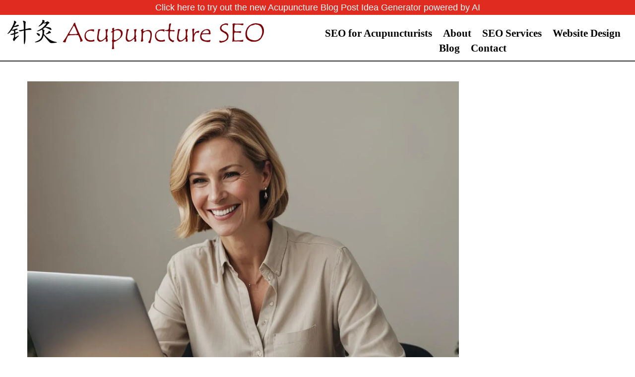

--- FILE ---
content_type: text/html; charset=utf-8
request_url: https://www.google.com/recaptcha/api2/anchor?ar=1&k=6LdIfOEpAAAAAJO6i_B9V4CQHJgBly10WY5st0Db&co=aHR0cHM6Ly93d3cuYWN1cHVuY3R1cmVzZW8uY29tOjQ0Mw..&hl=en&v=PoyoqOPhxBO7pBk68S4YbpHZ&size=invisible&anchor-ms=20000&execute-ms=30000&cb=932eg0ccpgtk
body_size: 48848
content:
<!DOCTYPE HTML><html dir="ltr" lang="en"><head><meta http-equiv="Content-Type" content="text/html; charset=UTF-8">
<meta http-equiv="X-UA-Compatible" content="IE=edge">
<title>reCAPTCHA</title>
<style type="text/css">
/* cyrillic-ext */
@font-face {
  font-family: 'Roboto';
  font-style: normal;
  font-weight: 400;
  font-stretch: 100%;
  src: url(//fonts.gstatic.com/s/roboto/v48/KFO7CnqEu92Fr1ME7kSn66aGLdTylUAMa3GUBHMdazTgWw.woff2) format('woff2');
  unicode-range: U+0460-052F, U+1C80-1C8A, U+20B4, U+2DE0-2DFF, U+A640-A69F, U+FE2E-FE2F;
}
/* cyrillic */
@font-face {
  font-family: 'Roboto';
  font-style: normal;
  font-weight: 400;
  font-stretch: 100%;
  src: url(//fonts.gstatic.com/s/roboto/v48/KFO7CnqEu92Fr1ME7kSn66aGLdTylUAMa3iUBHMdazTgWw.woff2) format('woff2');
  unicode-range: U+0301, U+0400-045F, U+0490-0491, U+04B0-04B1, U+2116;
}
/* greek-ext */
@font-face {
  font-family: 'Roboto';
  font-style: normal;
  font-weight: 400;
  font-stretch: 100%;
  src: url(//fonts.gstatic.com/s/roboto/v48/KFO7CnqEu92Fr1ME7kSn66aGLdTylUAMa3CUBHMdazTgWw.woff2) format('woff2');
  unicode-range: U+1F00-1FFF;
}
/* greek */
@font-face {
  font-family: 'Roboto';
  font-style: normal;
  font-weight: 400;
  font-stretch: 100%;
  src: url(//fonts.gstatic.com/s/roboto/v48/KFO7CnqEu92Fr1ME7kSn66aGLdTylUAMa3-UBHMdazTgWw.woff2) format('woff2');
  unicode-range: U+0370-0377, U+037A-037F, U+0384-038A, U+038C, U+038E-03A1, U+03A3-03FF;
}
/* math */
@font-face {
  font-family: 'Roboto';
  font-style: normal;
  font-weight: 400;
  font-stretch: 100%;
  src: url(//fonts.gstatic.com/s/roboto/v48/KFO7CnqEu92Fr1ME7kSn66aGLdTylUAMawCUBHMdazTgWw.woff2) format('woff2');
  unicode-range: U+0302-0303, U+0305, U+0307-0308, U+0310, U+0312, U+0315, U+031A, U+0326-0327, U+032C, U+032F-0330, U+0332-0333, U+0338, U+033A, U+0346, U+034D, U+0391-03A1, U+03A3-03A9, U+03B1-03C9, U+03D1, U+03D5-03D6, U+03F0-03F1, U+03F4-03F5, U+2016-2017, U+2034-2038, U+203C, U+2040, U+2043, U+2047, U+2050, U+2057, U+205F, U+2070-2071, U+2074-208E, U+2090-209C, U+20D0-20DC, U+20E1, U+20E5-20EF, U+2100-2112, U+2114-2115, U+2117-2121, U+2123-214F, U+2190, U+2192, U+2194-21AE, U+21B0-21E5, U+21F1-21F2, U+21F4-2211, U+2213-2214, U+2216-22FF, U+2308-230B, U+2310, U+2319, U+231C-2321, U+2336-237A, U+237C, U+2395, U+239B-23B7, U+23D0, U+23DC-23E1, U+2474-2475, U+25AF, U+25B3, U+25B7, U+25BD, U+25C1, U+25CA, U+25CC, U+25FB, U+266D-266F, U+27C0-27FF, U+2900-2AFF, U+2B0E-2B11, U+2B30-2B4C, U+2BFE, U+3030, U+FF5B, U+FF5D, U+1D400-1D7FF, U+1EE00-1EEFF;
}
/* symbols */
@font-face {
  font-family: 'Roboto';
  font-style: normal;
  font-weight: 400;
  font-stretch: 100%;
  src: url(//fonts.gstatic.com/s/roboto/v48/KFO7CnqEu92Fr1ME7kSn66aGLdTylUAMaxKUBHMdazTgWw.woff2) format('woff2');
  unicode-range: U+0001-000C, U+000E-001F, U+007F-009F, U+20DD-20E0, U+20E2-20E4, U+2150-218F, U+2190, U+2192, U+2194-2199, U+21AF, U+21E6-21F0, U+21F3, U+2218-2219, U+2299, U+22C4-22C6, U+2300-243F, U+2440-244A, U+2460-24FF, U+25A0-27BF, U+2800-28FF, U+2921-2922, U+2981, U+29BF, U+29EB, U+2B00-2BFF, U+4DC0-4DFF, U+FFF9-FFFB, U+10140-1018E, U+10190-1019C, U+101A0, U+101D0-101FD, U+102E0-102FB, U+10E60-10E7E, U+1D2C0-1D2D3, U+1D2E0-1D37F, U+1F000-1F0FF, U+1F100-1F1AD, U+1F1E6-1F1FF, U+1F30D-1F30F, U+1F315, U+1F31C, U+1F31E, U+1F320-1F32C, U+1F336, U+1F378, U+1F37D, U+1F382, U+1F393-1F39F, U+1F3A7-1F3A8, U+1F3AC-1F3AF, U+1F3C2, U+1F3C4-1F3C6, U+1F3CA-1F3CE, U+1F3D4-1F3E0, U+1F3ED, U+1F3F1-1F3F3, U+1F3F5-1F3F7, U+1F408, U+1F415, U+1F41F, U+1F426, U+1F43F, U+1F441-1F442, U+1F444, U+1F446-1F449, U+1F44C-1F44E, U+1F453, U+1F46A, U+1F47D, U+1F4A3, U+1F4B0, U+1F4B3, U+1F4B9, U+1F4BB, U+1F4BF, U+1F4C8-1F4CB, U+1F4D6, U+1F4DA, U+1F4DF, U+1F4E3-1F4E6, U+1F4EA-1F4ED, U+1F4F7, U+1F4F9-1F4FB, U+1F4FD-1F4FE, U+1F503, U+1F507-1F50B, U+1F50D, U+1F512-1F513, U+1F53E-1F54A, U+1F54F-1F5FA, U+1F610, U+1F650-1F67F, U+1F687, U+1F68D, U+1F691, U+1F694, U+1F698, U+1F6AD, U+1F6B2, U+1F6B9-1F6BA, U+1F6BC, U+1F6C6-1F6CF, U+1F6D3-1F6D7, U+1F6E0-1F6EA, U+1F6F0-1F6F3, U+1F6F7-1F6FC, U+1F700-1F7FF, U+1F800-1F80B, U+1F810-1F847, U+1F850-1F859, U+1F860-1F887, U+1F890-1F8AD, U+1F8B0-1F8BB, U+1F8C0-1F8C1, U+1F900-1F90B, U+1F93B, U+1F946, U+1F984, U+1F996, U+1F9E9, U+1FA00-1FA6F, U+1FA70-1FA7C, U+1FA80-1FA89, U+1FA8F-1FAC6, U+1FACE-1FADC, U+1FADF-1FAE9, U+1FAF0-1FAF8, U+1FB00-1FBFF;
}
/* vietnamese */
@font-face {
  font-family: 'Roboto';
  font-style: normal;
  font-weight: 400;
  font-stretch: 100%;
  src: url(//fonts.gstatic.com/s/roboto/v48/KFO7CnqEu92Fr1ME7kSn66aGLdTylUAMa3OUBHMdazTgWw.woff2) format('woff2');
  unicode-range: U+0102-0103, U+0110-0111, U+0128-0129, U+0168-0169, U+01A0-01A1, U+01AF-01B0, U+0300-0301, U+0303-0304, U+0308-0309, U+0323, U+0329, U+1EA0-1EF9, U+20AB;
}
/* latin-ext */
@font-face {
  font-family: 'Roboto';
  font-style: normal;
  font-weight: 400;
  font-stretch: 100%;
  src: url(//fonts.gstatic.com/s/roboto/v48/KFO7CnqEu92Fr1ME7kSn66aGLdTylUAMa3KUBHMdazTgWw.woff2) format('woff2');
  unicode-range: U+0100-02BA, U+02BD-02C5, U+02C7-02CC, U+02CE-02D7, U+02DD-02FF, U+0304, U+0308, U+0329, U+1D00-1DBF, U+1E00-1E9F, U+1EF2-1EFF, U+2020, U+20A0-20AB, U+20AD-20C0, U+2113, U+2C60-2C7F, U+A720-A7FF;
}
/* latin */
@font-face {
  font-family: 'Roboto';
  font-style: normal;
  font-weight: 400;
  font-stretch: 100%;
  src: url(//fonts.gstatic.com/s/roboto/v48/KFO7CnqEu92Fr1ME7kSn66aGLdTylUAMa3yUBHMdazQ.woff2) format('woff2');
  unicode-range: U+0000-00FF, U+0131, U+0152-0153, U+02BB-02BC, U+02C6, U+02DA, U+02DC, U+0304, U+0308, U+0329, U+2000-206F, U+20AC, U+2122, U+2191, U+2193, U+2212, U+2215, U+FEFF, U+FFFD;
}
/* cyrillic-ext */
@font-face {
  font-family: 'Roboto';
  font-style: normal;
  font-weight: 500;
  font-stretch: 100%;
  src: url(//fonts.gstatic.com/s/roboto/v48/KFO7CnqEu92Fr1ME7kSn66aGLdTylUAMa3GUBHMdazTgWw.woff2) format('woff2');
  unicode-range: U+0460-052F, U+1C80-1C8A, U+20B4, U+2DE0-2DFF, U+A640-A69F, U+FE2E-FE2F;
}
/* cyrillic */
@font-face {
  font-family: 'Roboto';
  font-style: normal;
  font-weight: 500;
  font-stretch: 100%;
  src: url(//fonts.gstatic.com/s/roboto/v48/KFO7CnqEu92Fr1ME7kSn66aGLdTylUAMa3iUBHMdazTgWw.woff2) format('woff2');
  unicode-range: U+0301, U+0400-045F, U+0490-0491, U+04B0-04B1, U+2116;
}
/* greek-ext */
@font-face {
  font-family: 'Roboto';
  font-style: normal;
  font-weight: 500;
  font-stretch: 100%;
  src: url(//fonts.gstatic.com/s/roboto/v48/KFO7CnqEu92Fr1ME7kSn66aGLdTylUAMa3CUBHMdazTgWw.woff2) format('woff2');
  unicode-range: U+1F00-1FFF;
}
/* greek */
@font-face {
  font-family: 'Roboto';
  font-style: normal;
  font-weight: 500;
  font-stretch: 100%;
  src: url(//fonts.gstatic.com/s/roboto/v48/KFO7CnqEu92Fr1ME7kSn66aGLdTylUAMa3-UBHMdazTgWw.woff2) format('woff2');
  unicode-range: U+0370-0377, U+037A-037F, U+0384-038A, U+038C, U+038E-03A1, U+03A3-03FF;
}
/* math */
@font-face {
  font-family: 'Roboto';
  font-style: normal;
  font-weight: 500;
  font-stretch: 100%;
  src: url(//fonts.gstatic.com/s/roboto/v48/KFO7CnqEu92Fr1ME7kSn66aGLdTylUAMawCUBHMdazTgWw.woff2) format('woff2');
  unicode-range: U+0302-0303, U+0305, U+0307-0308, U+0310, U+0312, U+0315, U+031A, U+0326-0327, U+032C, U+032F-0330, U+0332-0333, U+0338, U+033A, U+0346, U+034D, U+0391-03A1, U+03A3-03A9, U+03B1-03C9, U+03D1, U+03D5-03D6, U+03F0-03F1, U+03F4-03F5, U+2016-2017, U+2034-2038, U+203C, U+2040, U+2043, U+2047, U+2050, U+2057, U+205F, U+2070-2071, U+2074-208E, U+2090-209C, U+20D0-20DC, U+20E1, U+20E5-20EF, U+2100-2112, U+2114-2115, U+2117-2121, U+2123-214F, U+2190, U+2192, U+2194-21AE, U+21B0-21E5, U+21F1-21F2, U+21F4-2211, U+2213-2214, U+2216-22FF, U+2308-230B, U+2310, U+2319, U+231C-2321, U+2336-237A, U+237C, U+2395, U+239B-23B7, U+23D0, U+23DC-23E1, U+2474-2475, U+25AF, U+25B3, U+25B7, U+25BD, U+25C1, U+25CA, U+25CC, U+25FB, U+266D-266F, U+27C0-27FF, U+2900-2AFF, U+2B0E-2B11, U+2B30-2B4C, U+2BFE, U+3030, U+FF5B, U+FF5D, U+1D400-1D7FF, U+1EE00-1EEFF;
}
/* symbols */
@font-face {
  font-family: 'Roboto';
  font-style: normal;
  font-weight: 500;
  font-stretch: 100%;
  src: url(//fonts.gstatic.com/s/roboto/v48/KFO7CnqEu92Fr1ME7kSn66aGLdTylUAMaxKUBHMdazTgWw.woff2) format('woff2');
  unicode-range: U+0001-000C, U+000E-001F, U+007F-009F, U+20DD-20E0, U+20E2-20E4, U+2150-218F, U+2190, U+2192, U+2194-2199, U+21AF, U+21E6-21F0, U+21F3, U+2218-2219, U+2299, U+22C4-22C6, U+2300-243F, U+2440-244A, U+2460-24FF, U+25A0-27BF, U+2800-28FF, U+2921-2922, U+2981, U+29BF, U+29EB, U+2B00-2BFF, U+4DC0-4DFF, U+FFF9-FFFB, U+10140-1018E, U+10190-1019C, U+101A0, U+101D0-101FD, U+102E0-102FB, U+10E60-10E7E, U+1D2C0-1D2D3, U+1D2E0-1D37F, U+1F000-1F0FF, U+1F100-1F1AD, U+1F1E6-1F1FF, U+1F30D-1F30F, U+1F315, U+1F31C, U+1F31E, U+1F320-1F32C, U+1F336, U+1F378, U+1F37D, U+1F382, U+1F393-1F39F, U+1F3A7-1F3A8, U+1F3AC-1F3AF, U+1F3C2, U+1F3C4-1F3C6, U+1F3CA-1F3CE, U+1F3D4-1F3E0, U+1F3ED, U+1F3F1-1F3F3, U+1F3F5-1F3F7, U+1F408, U+1F415, U+1F41F, U+1F426, U+1F43F, U+1F441-1F442, U+1F444, U+1F446-1F449, U+1F44C-1F44E, U+1F453, U+1F46A, U+1F47D, U+1F4A3, U+1F4B0, U+1F4B3, U+1F4B9, U+1F4BB, U+1F4BF, U+1F4C8-1F4CB, U+1F4D6, U+1F4DA, U+1F4DF, U+1F4E3-1F4E6, U+1F4EA-1F4ED, U+1F4F7, U+1F4F9-1F4FB, U+1F4FD-1F4FE, U+1F503, U+1F507-1F50B, U+1F50D, U+1F512-1F513, U+1F53E-1F54A, U+1F54F-1F5FA, U+1F610, U+1F650-1F67F, U+1F687, U+1F68D, U+1F691, U+1F694, U+1F698, U+1F6AD, U+1F6B2, U+1F6B9-1F6BA, U+1F6BC, U+1F6C6-1F6CF, U+1F6D3-1F6D7, U+1F6E0-1F6EA, U+1F6F0-1F6F3, U+1F6F7-1F6FC, U+1F700-1F7FF, U+1F800-1F80B, U+1F810-1F847, U+1F850-1F859, U+1F860-1F887, U+1F890-1F8AD, U+1F8B0-1F8BB, U+1F8C0-1F8C1, U+1F900-1F90B, U+1F93B, U+1F946, U+1F984, U+1F996, U+1F9E9, U+1FA00-1FA6F, U+1FA70-1FA7C, U+1FA80-1FA89, U+1FA8F-1FAC6, U+1FACE-1FADC, U+1FADF-1FAE9, U+1FAF0-1FAF8, U+1FB00-1FBFF;
}
/* vietnamese */
@font-face {
  font-family: 'Roboto';
  font-style: normal;
  font-weight: 500;
  font-stretch: 100%;
  src: url(//fonts.gstatic.com/s/roboto/v48/KFO7CnqEu92Fr1ME7kSn66aGLdTylUAMa3OUBHMdazTgWw.woff2) format('woff2');
  unicode-range: U+0102-0103, U+0110-0111, U+0128-0129, U+0168-0169, U+01A0-01A1, U+01AF-01B0, U+0300-0301, U+0303-0304, U+0308-0309, U+0323, U+0329, U+1EA0-1EF9, U+20AB;
}
/* latin-ext */
@font-face {
  font-family: 'Roboto';
  font-style: normal;
  font-weight: 500;
  font-stretch: 100%;
  src: url(//fonts.gstatic.com/s/roboto/v48/KFO7CnqEu92Fr1ME7kSn66aGLdTylUAMa3KUBHMdazTgWw.woff2) format('woff2');
  unicode-range: U+0100-02BA, U+02BD-02C5, U+02C7-02CC, U+02CE-02D7, U+02DD-02FF, U+0304, U+0308, U+0329, U+1D00-1DBF, U+1E00-1E9F, U+1EF2-1EFF, U+2020, U+20A0-20AB, U+20AD-20C0, U+2113, U+2C60-2C7F, U+A720-A7FF;
}
/* latin */
@font-face {
  font-family: 'Roboto';
  font-style: normal;
  font-weight: 500;
  font-stretch: 100%;
  src: url(//fonts.gstatic.com/s/roboto/v48/KFO7CnqEu92Fr1ME7kSn66aGLdTylUAMa3yUBHMdazQ.woff2) format('woff2');
  unicode-range: U+0000-00FF, U+0131, U+0152-0153, U+02BB-02BC, U+02C6, U+02DA, U+02DC, U+0304, U+0308, U+0329, U+2000-206F, U+20AC, U+2122, U+2191, U+2193, U+2212, U+2215, U+FEFF, U+FFFD;
}
/* cyrillic-ext */
@font-face {
  font-family: 'Roboto';
  font-style: normal;
  font-weight: 900;
  font-stretch: 100%;
  src: url(//fonts.gstatic.com/s/roboto/v48/KFO7CnqEu92Fr1ME7kSn66aGLdTylUAMa3GUBHMdazTgWw.woff2) format('woff2');
  unicode-range: U+0460-052F, U+1C80-1C8A, U+20B4, U+2DE0-2DFF, U+A640-A69F, U+FE2E-FE2F;
}
/* cyrillic */
@font-face {
  font-family: 'Roboto';
  font-style: normal;
  font-weight: 900;
  font-stretch: 100%;
  src: url(//fonts.gstatic.com/s/roboto/v48/KFO7CnqEu92Fr1ME7kSn66aGLdTylUAMa3iUBHMdazTgWw.woff2) format('woff2');
  unicode-range: U+0301, U+0400-045F, U+0490-0491, U+04B0-04B1, U+2116;
}
/* greek-ext */
@font-face {
  font-family: 'Roboto';
  font-style: normal;
  font-weight: 900;
  font-stretch: 100%;
  src: url(//fonts.gstatic.com/s/roboto/v48/KFO7CnqEu92Fr1ME7kSn66aGLdTylUAMa3CUBHMdazTgWw.woff2) format('woff2');
  unicode-range: U+1F00-1FFF;
}
/* greek */
@font-face {
  font-family: 'Roboto';
  font-style: normal;
  font-weight: 900;
  font-stretch: 100%;
  src: url(//fonts.gstatic.com/s/roboto/v48/KFO7CnqEu92Fr1ME7kSn66aGLdTylUAMa3-UBHMdazTgWw.woff2) format('woff2');
  unicode-range: U+0370-0377, U+037A-037F, U+0384-038A, U+038C, U+038E-03A1, U+03A3-03FF;
}
/* math */
@font-face {
  font-family: 'Roboto';
  font-style: normal;
  font-weight: 900;
  font-stretch: 100%;
  src: url(//fonts.gstatic.com/s/roboto/v48/KFO7CnqEu92Fr1ME7kSn66aGLdTylUAMawCUBHMdazTgWw.woff2) format('woff2');
  unicode-range: U+0302-0303, U+0305, U+0307-0308, U+0310, U+0312, U+0315, U+031A, U+0326-0327, U+032C, U+032F-0330, U+0332-0333, U+0338, U+033A, U+0346, U+034D, U+0391-03A1, U+03A3-03A9, U+03B1-03C9, U+03D1, U+03D5-03D6, U+03F0-03F1, U+03F4-03F5, U+2016-2017, U+2034-2038, U+203C, U+2040, U+2043, U+2047, U+2050, U+2057, U+205F, U+2070-2071, U+2074-208E, U+2090-209C, U+20D0-20DC, U+20E1, U+20E5-20EF, U+2100-2112, U+2114-2115, U+2117-2121, U+2123-214F, U+2190, U+2192, U+2194-21AE, U+21B0-21E5, U+21F1-21F2, U+21F4-2211, U+2213-2214, U+2216-22FF, U+2308-230B, U+2310, U+2319, U+231C-2321, U+2336-237A, U+237C, U+2395, U+239B-23B7, U+23D0, U+23DC-23E1, U+2474-2475, U+25AF, U+25B3, U+25B7, U+25BD, U+25C1, U+25CA, U+25CC, U+25FB, U+266D-266F, U+27C0-27FF, U+2900-2AFF, U+2B0E-2B11, U+2B30-2B4C, U+2BFE, U+3030, U+FF5B, U+FF5D, U+1D400-1D7FF, U+1EE00-1EEFF;
}
/* symbols */
@font-face {
  font-family: 'Roboto';
  font-style: normal;
  font-weight: 900;
  font-stretch: 100%;
  src: url(//fonts.gstatic.com/s/roboto/v48/KFO7CnqEu92Fr1ME7kSn66aGLdTylUAMaxKUBHMdazTgWw.woff2) format('woff2');
  unicode-range: U+0001-000C, U+000E-001F, U+007F-009F, U+20DD-20E0, U+20E2-20E4, U+2150-218F, U+2190, U+2192, U+2194-2199, U+21AF, U+21E6-21F0, U+21F3, U+2218-2219, U+2299, U+22C4-22C6, U+2300-243F, U+2440-244A, U+2460-24FF, U+25A0-27BF, U+2800-28FF, U+2921-2922, U+2981, U+29BF, U+29EB, U+2B00-2BFF, U+4DC0-4DFF, U+FFF9-FFFB, U+10140-1018E, U+10190-1019C, U+101A0, U+101D0-101FD, U+102E0-102FB, U+10E60-10E7E, U+1D2C0-1D2D3, U+1D2E0-1D37F, U+1F000-1F0FF, U+1F100-1F1AD, U+1F1E6-1F1FF, U+1F30D-1F30F, U+1F315, U+1F31C, U+1F31E, U+1F320-1F32C, U+1F336, U+1F378, U+1F37D, U+1F382, U+1F393-1F39F, U+1F3A7-1F3A8, U+1F3AC-1F3AF, U+1F3C2, U+1F3C4-1F3C6, U+1F3CA-1F3CE, U+1F3D4-1F3E0, U+1F3ED, U+1F3F1-1F3F3, U+1F3F5-1F3F7, U+1F408, U+1F415, U+1F41F, U+1F426, U+1F43F, U+1F441-1F442, U+1F444, U+1F446-1F449, U+1F44C-1F44E, U+1F453, U+1F46A, U+1F47D, U+1F4A3, U+1F4B0, U+1F4B3, U+1F4B9, U+1F4BB, U+1F4BF, U+1F4C8-1F4CB, U+1F4D6, U+1F4DA, U+1F4DF, U+1F4E3-1F4E6, U+1F4EA-1F4ED, U+1F4F7, U+1F4F9-1F4FB, U+1F4FD-1F4FE, U+1F503, U+1F507-1F50B, U+1F50D, U+1F512-1F513, U+1F53E-1F54A, U+1F54F-1F5FA, U+1F610, U+1F650-1F67F, U+1F687, U+1F68D, U+1F691, U+1F694, U+1F698, U+1F6AD, U+1F6B2, U+1F6B9-1F6BA, U+1F6BC, U+1F6C6-1F6CF, U+1F6D3-1F6D7, U+1F6E0-1F6EA, U+1F6F0-1F6F3, U+1F6F7-1F6FC, U+1F700-1F7FF, U+1F800-1F80B, U+1F810-1F847, U+1F850-1F859, U+1F860-1F887, U+1F890-1F8AD, U+1F8B0-1F8BB, U+1F8C0-1F8C1, U+1F900-1F90B, U+1F93B, U+1F946, U+1F984, U+1F996, U+1F9E9, U+1FA00-1FA6F, U+1FA70-1FA7C, U+1FA80-1FA89, U+1FA8F-1FAC6, U+1FACE-1FADC, U+1FADF-1FAE9, U+1FAF0-1FAF8, U+1FB00-1FBFF;
}
/* vietnamese */
@font-face {
  font-family: 'Roboto';
  font-style: normal;
  font-weight: 900;
  font-stretch: 100%;
  src: url(//fonts.gstatic.com/s/roboto/v48/KFO7CnqEu92Fr1ME7kSn66aGLdTylUAMa3OUBHMdazTgWw.woff2) format('woff2');
  unicode-range: U+0102-0103, U+0110-0111, U+0128-0129, U+0168-0169, U+01A0-01A1, U+01AF-01B0, U+0300-0301, U+0303-0304, U+0308-0309, U+0323, U+0329, U+1EA0-1EF9, U+20AB;
}
/* latin-ext */
@font-face {
  font-family: 'Roboto';
  font-style: normal;
  font-weight: 900;
  font-stretch: 100%;
  src: url(//fonts.gstatic.com/s/roboto/v48/KFO7CnqEu92Fr1ME7kSn66aGLdTylUAMa3KUBHMdazTgWw.woff2) format('woff2');
  unicode-range: U+0100-02BA, U+02BD-02C5, U+02C7-02CC, U+02CE-02D7, U+02DD-02FF, U+0304, U+0308, U+0329, U+1D00-1DBF, U+1E00-1E9F, U+1EF2-1EFF, U+2020, U+20A0-20AB, U+20AD-20C0, U+2113, U+2C60-2C7F, U+A720-A7FF;
}
/* latin */
@font-face {
  font-family: 'Roboto';
  font-style: normal;
  font-weight: 900;
  font-stretch: 100%;
  src: url(//fonts.gstatic.com/s/roboto/v48/KFO7CnqEu92Fr1ME7kSn66aGLdTylUAMa3yUBHMdazQ.woff2) format('woff2');
  unicode-range: U+0000-00FF, U+0131, U+0152-0153, U+02BB-02BC, U+02C6, U+02DA, U+02DC, U+0304, U+0308, U+0329, U+2000-206F, U+20AC, U+2122, U+2191, U+2193, U+2212, U+2215, U+FEFF, U+FFFD;
}

</style>
<link rel="stylesheet" type="text/css" href="https://www.gstatic.com/recaptcha/releases/PoyoqOPhxBO7pBk68S4YbpHZ/styles__ltr.css">
<script nonce="8OJKTbpmXKVCBSisUbRBHg" type="text/javascript">window['__recaptcha_api'] = 'https://www.google.com/recaptcha/api2/';</script>
<script type="text/javascript" src="https://www.gstatic.com/recaptcha/releases/PoyoqOPhxBO7pBk68S4YbpHZ/recaptcha__en.js" nonce="8OJKTbpmXKVCBSisUbRBHg">
      
    </script></head>
<body><div id="rc-anchor-alert" class="rc-anchor-alert"></div>
<input type="hidden" id="recaptcha-token" value="[base64]">
<script type="text/javascript" nonce="8OJKTbpmXKVCBSisUbRBHg">
      recaptcha.anchor.Main.init("[\x22ainput\x22,[\x22bgdata\x22,\x22\x22,\[base64]/[base64]/[base64]/[base64]/[base64]/[base64]/[base64]/[base64]/[base64]/[base64]\\u003d\x22,\[base64]\\u003d\\u003d\x22,\[base64]/DgR/CkWoDDMOqTnDDslLCsMKwwo3ClsKVZ3YzwpXDocK8wowdw4otw7nDmhbCpsKsw7Jnw5Vtw5FAwoZ+HsKPCUTDtcO8wrLDtsO+KsKdw7DDqn8SfMOVY2/Dr0RcR8KJFsOdw6ZUekhLwoc9wpTCj8OqZUXDrMKSCMOGHMOIw6PCkzJ/esKlwqpiHWPCtDfCmDDDrcKVwqJuGm7Cs8KgwqzDviV1YsOSw5DDkMKFSGbDm8ORwr4FCnF1w5ssw7HDicO2GcOWw5zCosKTw4MWw4NFwqUAw4XDvcK3RcObRkTCm8KRRFQtCWDCoChkbTnCpMK1WMOpwqwrw5Frw5x8w43CtcKdwqhOw6/CqMKXw5J4w6HDg8OOwpstAsOfNcOtW8OZCnZTMQTChsOnLcKkw4fDm8Kbw7XCoFAewpPCu1cRKFHChE3DhF7CnsOJRB7CtsK/[base64]/DqMO+YcO+woQ9A8KNPWDCkcOAw4PChV/CkShVw67Cs8OOw78ZcU1mO8KqPRnCsDXChFU8wqnDk8Onw6vDvRjDtwx1OBVqfMKRwrseDsOfw61/wqZNOcK/wpHDlsO/w6cPw5HCkSNfFhvCkMOmw5xRXMKhw6TDlMKow4jChhoOwqZ4Sgs1XHoAw6pqwpliw65GNsKXAcO4w6zDkGxZKcOBw5XDi8O3MF9Jw43CglDDskXDjx/Cp8KfQCJdNcOsWsOzw4hKw5bCmXjCqsOMw6rCnMOqw6kQc2JEb8OHYCPCjcOrDAw5w7UhwpXDtcOXw7XCk8OHwpHCmRgiw4TClMKGwr9jwpfDgwBcwpPDiMOyw6V6wq46VMK/[base64]/CrcO0f8KRR8K3wrjCuGzDojnDgxzCiS7Cu8OJKDURw5VBw4fDmsKQHSDDunXCmw8/w6fCucOOFcKJwqdew7JLwrrCrcOkBsOFIHrCvsKiw4zDl1zCr0bDpsKsw7h1UcKYShcmfMKCA8K2X8KeG3AMJMK9wqUsN1bCs8KiUsOhw7YGwockX0NLw7dbwrjDvsKWSsKmwrM8w4rDu8KJwqHDtx0DBcKdwq/DkHnDv8Orw6EJwotfwpzCucOEw7LCjGZHw7Fswq1lw7LClCrDqS1vbkN3L8OSwpsHScOLw7PDkTnDvsOLwqxVSsOee1jClcKRKBIcVQ8HwoVhwqdoMB/Dp8O3J1bDnsOec0B9wo8wAMOgw5LCmHvCgFjClyfDj8KfwoLChcODacKYaEHDt29qw6NGZMOww7M3wrFRDMO6XgXCqcK8ecODw5fDtcK7e2MgDsKzwoDCnmhUwqPClFjCi8OcD8OcGCPDgwPDtwjCscOhDl7DoBQTwqB1A1h2OMOAwrVaHcO5w4/ChDPDlnvDo8KwwqPDswtNwojDkjhPasO6w7bDtm7Cm3xxwpPCmhsnw7zCrMK8J8KRasKzwpzDkFhhdjTCu2dmwqBPWSnCgjY+w7zClMKuQDowwqZvw619wrk6w5UpCMO2UsOXw71qwo9RSULChiACP8OMw7fCkg5Iw4U0wofDksKjXsKbOcKpWU4ow4cjworCs8O/TsKvJ2kqPcOPBGbDpkzDskTDkcKvc8O/w5wVO8Oww7/ChEQCwpfCicOgTsKKw5TCuy3DoEJFwqwFw6QmwptHwrcdw5lWQMKoVsKvw5DDjcOBCMKBFzHDogkdYcOBwoTDmMOEw5RtY8ORGcOvwojDqMOvYEFjwp7Cq1HDpsOnKsOAwpvChz/ClQlZTMOPMQ5zE8OKw5tJw5InwqDCmMOACwVVw4LCrS/Di8KdfhVtw5PCiBDCtcOEwoTDjVTCrwgdJ2vDvAYZIMKXwpHCoT3Dp8OAHg7CiTFmDXF2T8KOTkfCusOTwq1Ewq0Ow51/[base64]/[base64]/[base64]/DqijDh8Osw4TCrXxMZQDDsB1FIcOzwrNaMj5WRGNPTlpKNn/CvHXCjMK0NTLDki/CnxvCrzDDpxHDgB/CnDrDm8OoVMKYGG3Dp8OEXHgOEAVsQzzCgGgMRxQKYsKMw4/[base64]/B3BlbEfCjMKdWcKkwrIFcsO5wp7CmQTDjsKLCsOCH2DClSIswq7CkizCvTgOb8KwwonDkXjCvMOvO8KhKWkyBsK1w4MxLnHCjCzCqikzYcObTsOiwpPDgn/Cq8OJXGDDjhLCvB4zacKew5nDgwLCgj7CsnjDqUjDnG7CvSBWIhrDnMKhKcO5w57CkMOscX04wrDChcKYwrExcUtPCMKGw4BGNcKhwqh0w5LDtMK2PyIFwr3CmxEBw7nChG5PwogPwoBTdmrCqMOPw6XCi8KEUi/Cl0jCvMKSC8OfwoBnBXzDj1HDuhYPLcOjw5B0ScKQMgvCnwHDhhlJw699IQ7ClsKowrEwwpbDhE3DiTlJHCtHHsOicAEdw4BFNsKGw4lhwr96WAlxw78Pw5/DjMKcMsOCw5nCpyrDlGAhYV/DscKALjVLw7/DqSTCqsKlw4sJRx/DqsO3dk3CtcOgFF5/c8K7X8Omw6oMY3HDqcOww57DnTPCosOXU8KGLsKDfsOjcAcrFMKvwozDlVAPwq0tAHDDmSLDrQjCisOfIyg8w6/[base64]/wrM1wq3DpRHCsS1rHcKXE8OGWw9VwqE8RMKtFMOcVwpDC3LCvwzDiUvChh7DvsOsNsKIwpDDpD53wow4YcKSJCHCmsOkw4JzTlNUw5wXw7BDdcOUwowYKk3DkDo+wrJgwqs/XHo2w77ClsOwclnCjg3Cv8KnUsKmEcKrOjVkccKjwpbCmMKuwrNKVcKFwqZTMWpBYH/CiMK4wrhWw7IuMsK/wrcoI14HFFjDvEpUwp7CqMOEw77CpEVRw7IQZQ3CscKvGllSwp/CvMKBWiJWbWnCqsKdwoMbw4XDhMOkEUEWw4V0XsOJC8OmXDvCtDMVw5MGw7DDqMK9PMOlSBkQwqrCsWZqw4zCvMO7wpDCg0oqexbCncKuw4o+HVFKGcKhCRxLw6Qqwp5jf2PDvMOxIcO3wqE3w4VWwrgfw5NUwroRw4XChUzCql0oM8O0JTxrb8OydsK9Kg/ClWpQKWNGGDQeIcKLwrl7w7wvwpnDusOfL8K2JsOpw4LClMOGa3rDlcKPw7jDry0lwoc0w5nCnsKWCcKGHcO0MSxkwotid8OoFiE7wr7CqhTDlkE6wrxsCi/Dj8KaF3NHLELDncOuwrMgMMKUw7fCpsObwobDozIdfkHCksK/wrDDsW87wqXDjMOCwrYEwq/DusKewoLCjcK5FgAowpPDhQPDpHdhwofDmMKkw5VsIMK2wpR3GcKFw7BfEsK0w6PCicO3KsKnE8Kuw4fDnkLDrcKYw5wRS8OpKcKvRMOKw5jCs8OzKMKxXkzDvWc7w6JewqHDlcK/H8K7GMOdNsKJTlMjBhbCnSDDmMKoAzFow5EDw6HDrXZ7BCzCsSp2Y8OgNMO1w4/[base64]/CpVPDu8Ojw6vDqMKeCsOXwoHDgkd4w5AxcMKrw5HDilFUT0vDvD5Lw7XCoMKmQcOqw5zCg8KxFsK0w6N6U8OrMMOgP8KsMTIwwpFEwqJuwpNaworDlnISw6xOS3vCvVE5wqXDq8OLDl4EYXorSj3DjsO1wo/[base64]/wpVSw6EDfcKOw6VVwrJGMF9+w5jCrSrDpFxsw7p/V2rCqMOVZ3EewpkwCMOnUMOuw57DrsOMdx49wqVAw74uN8OxwpE7LsKjwphZQMOUw45iZ8OQw594HcKRVMORFMKRSMOjTcOTZA/CocKyw75pwrjDuT3DlFXCmMK7woQYVUwzA1zCnsOswqrDkxjChcKfasODBi8DGcOYwrN9Q8OywqkMH8OXwosYCMOvFsO2wpUAAcKZWsOiw6bCny1Qw6gJDFfDl0HDiMKLwo/DqDUnEhnCosOCwpgvw5XCksOIw7vDvmXCkCUvXmUnBMOMwo5vYsOLw4HCrMObV8KLFsO7wqQFw57CkgXCt8K0KylkG1XDusKxUcKdw7XDhMKPbVDCjhjDsXdrw6fCisK2w7I0wqTCtVjDjWXDgi1tU1w6KsKIUMOYS8Oww5k/wq8aLjvDs3EwwrNwEHnDncOiwocaTMKrw5QBPFlWwoRGw5g2ScORYwvDjnQJdMOVIiMXLsKCwpsSw4HDvMO+fRbDtzrDoznCucO8HQXCg8Oww7/[base64]/[base64]/CrMOXTGDDu1FdwonDvGkEw7HCj23CmlNeYnRcXcO2HFVgRmLDi2XCrcOWwrDCisO+JWnClUPClE8lXQDCj8OVw7txw49fwqxVw7NocjrDknbClMO8X8OTK8KZZT8rwr/[base64]/ClcOnXjnCisO2TsKmw45qQcOOwop/w4RrwoXChMOhwqYDSizDpMOgJHRCwonCnk1IFsOLHC/[base64]/V8OpaiZdwpnDhcOIwrMYw6g1w4x3wq3Dt8KDT8OjKsORwoVawoHCjlTCs8OfQWZWQsOHKcKiFHtOU0XCqMObX8KEw4YEJcKUwrVWw4ZJwrI/[base64]/DncKbwrXDt3ogOMOdwoXCpsOgw68ZOmEpbcOPw4PDsgZfw5J6wrrDmE57wr/[base64]/DgHJpw6E2RMKFYcOQNsOfwrLClsKEVynCoVdKwpo5wpdLw4cgwpkAacO7w7nDlQoWIcKwHlzDscOTMmXDrlV/ek7DvnLDukbDqMOCwrNjwq5dAQfDsmdMwqTCmsKAw5dlYMKERhDDtmDDjsO8w4UYecOMw6MuecOvwrHCpMKCw4jDlsKIwqgNw6QpR8ORwr0TwpPCsj5KOcO0w7XDkQImwrPCm8O1IBFOwrtaw6PCncKKwrRMA8K1wo9BwqLDjcKBV8ODRsOCw7grLCDCk8Oow6luEj/[base64]/DqsKXEFc/Q8KswrV1G3jDhW/DsMK/wrEzwrvCsHrDlsKxw51UYVgCwoccw7XChsK0AcK5wovDrcKZw5Q6w4DCisOJwrYad8K8wroRwpLCtDsINSVJw4nDmGQdwq3ClcKlEcOaw4xyCsOWUMK5wrknwofDksOMwoTDsBjDhSXDrHTDnBPCuMO0V1DCrcO1w5tufFbDhj/ChXnDjDPCk1kEwrvCocOhJV87woghw4/[base64]/[base64]/DicO6w4V3wr7CrsOMI0JefsKdwpDDuMK3JMO6w7F9w58Iw5hcL8Kyw67CgcOaw6fCn8Ouwq8YDcO0OjzCmSxzwrkTw4xxL8KNAh19PCrCvMKcSQB1I2BhwosBwqnCjgLCtm1Iwpc4DcOxRcOXwr1Ia8O+FX4Ew4HCtsOwfcOrwobCv0N3HMKXw5/CpcOQRiTDlsO5RMO2w4rDucKaBMOmc8OywoXDm3Muw4AwwrPDpm1laMKGbw5aw6nCuAPDvcOPZ8O/WMO+w53Cu8O/UMKlwofDr8O1wqdhU2Epwo3Cs8Kbw7dASsO4asKBwr0EYsKPwoINw6/CiMOufcOjw6/DjcKhAFjDhA/Dt8Kow4DCsMK3SURnKMO8X8O8wrQKw5MkB2k5DThYwrXCiHPCncKrZAPDr2nCnQkQF37DtgAzC8KBcsOfQ0HCp03Co8O7wq1mw6AGPgvDpcK1wpURX2HDuQrCq3xDPMKsw6jDlwocw7/[base64]/w54Rw7lIDjEjw7p7O8OQwpYUGUDDli9XFmDDmsK8wpXCnMOOw4IcAUHCp1bDqy3DpsKANwnDgV3DpsKCw5QdwqLDpMKERcKfwoY8HTggwonDlMKnRzR8LcO0UcOwKW7Dj8OCwpNKE8OyXBI6w7bCrMOcYcOAwpjCv0DCp0kKHDYpWFDDlMOFwq/CgV0CQMOtHMKUw4jDqcOJIcOQw50gZMOtw68jwo9hwq3CpcO3JMOnw4rCnsKfV8KYw4jDocOTwoTCqRbDsXRXwrcSO8OcwoDCnsKNPcK1w4nDvsO6eRIlw5HDl8OqDMKlUMKXwrwBb8OMHMK0w59bLsKrdBsCwr3ClsO5VzpQXcOwwq/[base64]/Ch0rDncOoYkM3WsOXC1IRR8OSwofCusKHw4vCuMKjwp7DmcKhfD3DscOBwrfDk8OIE3U3w6BEPihnG8OOb8ObfcKOw64Lw7dKRhswwp3CmkpXwoM9w4nCty8ewpnCusOVwrrDog5Wb2ZacD/DkcOqIh8RwqwmTsOhw6psesOsD8K1w4DDuw3DucOiwqHChQ9ywojDjV3CnsO/RsKCw4TCrDdbw4RFOsOgw49yL2DCi257RsOmwpvCq8OSw7/CjiB+wqEhDyzDpinCkkHDnsOqTAQvw6DDvsORw43Dg8KRwrLCocOqCxLCjcKBw73DqGEtwp3Cu2LDncOCf8KfwrDCosKifi3Dl37CosO4LMOvwqPDokonw7nCo8OUw4hZJMKHMG/CtMKGb30xw6rCiQBgZcOqwoIcQsKQw7hwwrkKw5FYwp52bcKtw4fCpcKWw7DDvsOhMk/[base64]/Csy9XYMK/wqfDtB12KgrDgEzCl28+w4xCBMKkw7rCrcK/PCcAw6zCrCXCjwRJwrQgw5rClGEefyktwrzCm8KUG8KDCQrCilrDicO5wpfDuH92TsKwbVDDji/Cn8OIwotNbgrCtcKlTRsjABPDgcOhwoJ1w6nDj8Ojw7HDrMO+wq3Cuw/CukYoCkRLw6zCo8OhIBvDusOHwqhLwqLDgsOhwq7CgsO3w7jCpcOwworCpsKMM8OZVcKswo/Cv0ZSw4jCtBMgZsO/ADgoMMOVwpwOwqpJwpTDtMO3CRklwqEQNcKKwrZiwqfCjU/[base64]/[base64]/[base64]/w5LDlk5cVC0VdcKewp5JVkzDnmPDkDTClcOCCcKAw5p5ZsKPJ8KraMK9bE9TLcKMLFJHMB/[base64]/[base64]/[base64]/DrzYRwqvCiHBOwpLCn0YHw5cmw5Vrw7siwrzCucOLBsOIwoBpeVtJw7bDrzjCisKKSHlhworCpRQiLsKgJT01KxVbbsOYwrzDvcKtXMKGwpXCnEHDhQLCuQksw5DCt3jDgxvDhMKOfkU9wrXDjjLDrA/DssKBdDQNWMK0w59XNSXDq8Kvw5XCg8KTecOyw5oaTgAyawPCqAbDh8OuOcKpXVrChHJ7esKnwpJJw6YgwoHChMO2w4rCosKMC8KHQinDl8KZwo/CpVs6w6htZ8O0wqRBWMKmKFzDpQnCmTRcUMKZXVPDtMKDwoLCoCzDnxzCjsKHfkJxwr/[base64]/GsKwT8OVw6bDp8OfPirDm8Ote8KwRMOqwoUOwrgvwpjCncKmw5Rrw5HCmcKLw7oHw4XDtBbComxdwqUcw5JCw7LDsDQHeMKVw6/DrMOvQkwVEcKmw51Cw7TCo1M7wrzDlMOOwrnCicKUwpzDocKbLsK9wq5vwpw8wq9ww67Cvzo+w4rCpEDDkkPDvwlxaMOawp9tw4UKBcOawo/CpcOGFRbCihkCSQHCrMO7OMKWwpjDtyDDlCIUW8O8w75Fw6oJaiYYwo/[base64]/DjMOJwrjDrSLCi8KIclbCg8KtwqjDs8O6w5LDp8OxHiPDnXfDrMOsw4rCkMOxZ8Kaw4TDqW4SJjs6csOxfEF+TsOvJ8OUVxpXwrnDsMOMSsKeAhh6wrPCgxEwwoVBN8KIw5nCti8ew6M9PsKSw7XCu8Kfw53CgsKNBMK3UhlTPinDpcOuw7sUwp9ld10owrjDuX/DnMKDw4LCoMO3wr7CnMOFwpcSe8OQXA3CkWvDmcKdwqRCBsKtARHCszXDqsKIw5zDmMKlUT/ChcKtDyfCh3AaB8OWwo/Cu8OSw7E0JldTXEzCs8Kiw7U7WcOYBlLDqMKjX0HCrMOSw7RnU8KkAsKsecOfP8KQwqlJw5TCugA1wr59w7DCmzhmwqHDtE4awr3DsFNYCsOdwpQqw7vDtnTCkEJVwpTDkMOlw7zCscKHw6YKA3RpfBnCrQ0LVMK4ZVnCnMKdfXZxa8Odwr4+ATtjWsO/w4LDrT7DncOxRMO/L8OHe8KWw4Z1ewkJTSgXdAdlwo3CsEQhJj9Rw65Ew4oHw5zDuwtcRABNdGPCs8KPwp8FCD9DAcOMwoHCvSfDjcOfV3TDoQwFTx9xw7/DvDBow5ZlI2bDu8OxwpnDs03Cmw/[base64]/w7rClyHDlkpJZCccMjxVw4PDuStWDgpqVsKnw5siw6bCqcOHQ8O4wp17O8KwM8K3cldSw4LDogPCqMKiwpLCh2vDjmLDtS45TRMOeywcWcOpwrhCw5V6KiUFwqHCqWJHwqjCmT9iwpYhCnDCp3AMw6/CqcKsw55CMUXDiVXDj8OYSMO2wpDDm3AkOcK5wqLDjMOxLGQGwpjCoMOJRsOUwoDDli/DtngSbcKMwrbDusOuZ8K8wr9Xw4ATCmzDtsKrOixpJBrClGPDkMKPw5/CjMOjw6DCg8KwacKZwonDiRnDgRfDuG8FwqHDisKjW8OnKsKQHVsmwr0rwrIZdz7DmRB2w4fDlC7CmENTwovDghvCuWlZw6DCv1YDw7cJw7PDoRbDrRs/w4LDhj5tE3YpfljDqB4mEMK4Y1rCpMO4WsOowoFyMcKfwoTCpsOyw4HCtjfCrFAKMiYUAXsDwrnDpB1rdA/Dv1xAwqrCnMOQw4NGMcOFwrnDmkgtAMKZTg3CtSbDhlAPwojCgsKMGDx8w63DixnCv8OVPMKxw5shwrsAw51ZUMO5OMKTw5XDqMOMKS9rw7PDgcKmw6BWW8OAw7rCtyXCh8Ocw4M0wpXCu8KbwpfCiMO/w5XDoMKIwpRnw7zDjcOJVkoEVsKAwpnDgsOJw70rIGYAw6FlH0vCow3DtMOlw6DCpsKxSMKlZFDChl9xw4l6w4x9w5jCrxTDhMKiZxLDoh/DhcO6wq/[base64]/J8OvTzVvVRjDj0fDqSA1wpciwoYJScK9wp5BwpIbwr9GfcObT0UFBAPCnWTCrjkdeDs1fwHDp8K4w7low5XDlcOkw4lswrXCmsKnNw1awrnCvzLCh1lEVMO/[base64]/Dh8OffMORw4DDn8K3CsKfLsOsD3bDmcKpFnzCgsO2T8KGaHTDtMOKccOawosJZcK7wqDCiSl1wrcZPR40wqXDhDnDucOGwrXDoMKvHxJ/w7zCisKfwpTCo17CtSFBwrMpS8O4ZMOiwqLCucK/[base64]/CiCnCq1DCsMOMUjPDmsOuGcKPw70GWcKsPDXChcKOOgspW8KuEShowo5GAsKcYw3Dl8OvwqbCslluHMK/TRIxwo4ew6rCrMO6PMKkUsO7w4pHwrTDpMKLw6TDt10zGcOqwoJGwqDCrnVuw4bDixDCn8KpwqQSwr/[base64]/DoHgqTcKIwrjDs2BuKgJUbR/CmWjDmBBfwqY4akDCnBPDjVd2FcOPw77CmVPDusOBZHVGw71gc3xmw5DDlcOhwr4kwp0AwqJwwq7DtTcUdk3CrxIKR8KoNMKSwpTDoTvCjRTCpgkiVsO1wrh5ETvCrcObwoXCnhXClsORw7rDnElqBiXDmATCgMKYwrx2w5TCvHFuw6/DhUsgwpnDvEQsEcKBS8K8K8KHwpJWw5fDvcOQKV3DghnDi27Di0LDtmLCgGjCpivCjsKANsK3FcK0M8KBXFbCtX4ZwrHCnjczOEBDEwHDj2vCiR7CtsKXTU50wqNTwrVfw7zDh8OYfx0rw77Cq8KcwqTDusOIwqjDk8OfYUfCgxQ4M8K6wrTDhkYNwpJ/ZWjCqTpgw6vCkcKORTbCisK5ecOyw7HDmzMYEcOowr7Cmzpoc8O+w4kBw6xgw6XDmi7DsRZ0NsOlw6B7w6Y/w6k1Q8O+UDTChMK/w7E5e8KGRMKkKEPDk8K6IQwlw6E5w6jCuMKeQz/CksONW8OWZsKnU8Oxf8KXDcOswrHCvApAwphcfMOpN8Kgw4Jpw5BQIMOmecK5P8ObK8KBw60JMnbCunnDvsO7woHDhMOQZ8KBw53DjsKUw5hTecK/IMOPw4E9wpxfw4NFwqRQwqDDqsORw73DlEJgbcK2IMKtw6V0wo3CgMKUw44HRgFpw6DDqmQ3AUDCpGQcNsKswrgmw5XCpT5swq3DgBfDjsOewrrDm8OHw5/CkMKWwpVWYMKBPAfChsOWFcKRVcKhwqMbw6DDj20swo7Domlsw6vCkH0tdg/DvnHCgcK3wrLDtcOVw5NuEg9gwrLCqcO5bsOIw5NMwqfDrcO1wqLDiMOwPsOGw4HDiXc/w5FbbQlnwrkqV8ORAj5xw7gdwpvCnF0sw5LCp8KCQxcMWV7DmArCmMOXw4vCs8KwwrhHLXNCwoLDkAfCmcKEd3Rhwo/[base64]/w586wolLw4hQZAHCqsO6wpvCvMKCw4rCvmDDocK5w71RHQ46w4ljw65Aei3Cp8KFwqtxw6IlbyjDicO4PMKXSwE8wr5Ean3CoMKFw5jDhcKFWijCrAfCqcKvScKfLcOywpPCosK4Xmd2w67Du8KmNMKnQWrDg1/[base64]/Co3AyLTxxST3CrjLCssKeXXwcwr/Dl1pxwpPDj8OVwqjCqsOPEhLCgynDqVLDgGJMZsOkKhYEwp3Ck8OcU8OmG2YudMKgw78Sw6HDhsODRsO0dlbDii7CosKTL8KvKMK1w6M9w4/CvzImT8Kzw60Qwodiw5R6w51Wwqkawr7DpsKYUnbDjXF9ZyvCgnPCuhk4cXgBwpAhw6rCj8OBwpQufMKKGnElBsOoHsKSbsKAwoM/wo5PGMKAXUdwworCnMOxwpzDuWhieXvCsz4kPcKbTlHCi3/DnV7CpcKVJMOlwozCm8OdDMK8bnrCp8KVwphzwr5LVcO7wrrCuwjCicKURjd/wrZEwr3CsRTDmjbCmRJcwrZgP0zCusONwovCt8KYQ8OdwpDCgAjDrmdtQwzCmgUJSBlOwp/[base64]/w77CrCx4M8OQw6XDmUXDtcOhawoJw7LDhTovIcOsXATCn8Klw4QdwqpKwp3Cgj0Uw6/Cu8OLw77Dv3RKwpvDgMODJG1ZwpvCnMKbTMKGwqQHfgpbw7o2wqLDv2QcwpPCvh0CSSTDvQXCvwnDucORGMKvwpEbTQbCrg7CrjDChgfDr0g5wrdTwpZKw5zCqz7DvxHCjMOXY1zCjXPDicKWIMK/OB5kOGPDh1I3worCuMKaw6PCmMO5w77DhRzChSjDomnDix/DqsKPWMKCwrgDwpxBfU9bwq/CgmFuw6oCGUEmw6Z/[base64]/DksKWdcO8w5xPasOASMKTTgzDhcOmEVc4wo/CnsK0OsKlGFbCnCHCvcK0FsKyQ8OqBcOcw5Qowq7Dh3EowqMcdMOrw43DpcOtdhJhw4nCh8OmUsK9c0Ycwopvc8OGwoxzBsKOE8OIwqc0w6fCqntDBsK0IMKHOm7DosOpdsOOw4jCrQgqEH9yA0MLXg0rw7/Dmid7ccO/w4jDm8KWw5bDrcOVfcK7wqrDh8OXw7PDqydhccO7SQbDrsOQw5Auw6XDu8OzDcKnZgPCglHCmGQywr3CuMKEw5hpCXYuNMOCa2LDrMOvw7vDi3JjJMO7SgrCgWhVwrHDh8KRbyXDjUh3w7TDjRvCqiJwCW/CmE42RgdQb8ORw7DDji7DlsKTVDodwqVlwrnClEsHO8KAOwHDmgYbw6rCu3oRRMOUw7HCkT1BXjXCs8K6eG4TcCnCsWF2wo1Sw4suQlkbw7k3LsKfe8KDMXI/JnB9w7fDkcKxYWnDoAAkRznComB6YMKhDcK8w6tqWgdrw44Yw7HCgRfCgMKCwoNgRWbDhMKHcnDCugI7w7tHHCNxViVcwqXDs8OYw7vCpMOOw5rDiH3CtG9WPcOYw4V2bcKzKEfCmUNwwp/CkMK/wrbDn8Oow5zDgCvCmSvDp8OGwrMFwonCtMOMckJkbcKsw4DDrzbDuTXCizjCk8K6JlZiBF4mbB1Gw6AhwpZXwrvCq8KTwootw7rDtEzCl1vDqDM6K8K8CFp3CsKUDsKVwq3DtsOcXWVYw7TDq8Kxw49Dw6XDrsO5V0zDscOYTB/DuU8HwoszFMKFW0BIw5IDwotdw67CrT/[base64]/UGc+wrd3wqnCr8K8Zx4TAcKawo3DrMOodcOhw4bDqMOWKkfDi0klw4MEHHA2w4ZrwqLDgcKIJ8KDf34CasKfwqM6ZFZWWmTClcO5w5A2w6zDrhrDnSUjfXVQwqJewojDgsO+wp0/wqXCnBDCosOXCsO/w4zDusOZcizDiTnDjMOqwpYrTAE3w6gjwoZTw7fCkHXDizV0eMO8R31WwrPCgSHChcOuKsKmP8OKG8Knw7bClsKRw7xXDg1zw5HDjMOfw67Dt8KDw4ogfMK8fMOzw4h2wqHDsX/CtcKdw6LCjHjDr0tfHRDDs8K2w5QCwpXDpnzCk8KKJcKjScOlwrnDicO+woMkwqLChGnCk8OqwqDDk3fCg8O9dcOSBsOqMTPCtsKkN8KpBnVHwrVsw5DDtmjDvsKEw4VPwroAf3J3w6nDvsOqw4/Dt8OuwrnDssKkw6I3wqBIJ8OfRsOKwq7CucKfw6HDh8OWwrgMw6LDsDJQfDELdcOAw4IawpDCmXPDvjnDhcOdwrHDiRLCgsOhwp5Mw5jDvFfDtzE3wqNdEsKLTMKVWWvDhMKkwoE+DsKncT8RQsKawrxsw7jCinDDkMK/wq4oOw06wph8FjEXw40IIMKnOUXDucKBUWLCpsKOHcKeFDvCgFzCjsO/w6bDkMOISTgow715wok2JVdZZsOZDMOXw7DCq8OyFEPDqsOhwooNwrlmw4B0wrfCl8K7PcONw77DvTLDsUvCtcKhBcO6Eyoxw6LDo8OiwpPChzM5w7/[base64]/CiMOKAgAiTsOew4HDmlVPbMKFw5vDvW7Dk8Onw5B3S3tDwp3Dsn/CrcOLw7knworDi8KFwpnDiBoGfGvDgcKOK8KDwpDCs8KhwqMWw7zCgMKYCl7DpsKFaRjCl8KzdXHCrAPCmMOLcS/[base64]/GkYVCiNSwobDjMKTVl/Ci204OcOUO8Kkw4/CtcKdQcKIUsKqw5XDmsKYw53DucOzCRxXw6gZwr4+HMO2BcK/[base64]/wq5Yw7Now6PDjF/DnsKTEHjCqnLDqWIyw7HCk8KFw61DBsKGw6TCjAUlwqPCuMKIwoYow53CqTlKMsOSdB/DlMKMGcKJw5xlw50/[base64]/D8K5w5rCisOJTcOtwqrCtVbDq8Osw78ywonDqCnDjcO8w5lBwrBTwrzDhcKuFcKJw4t7w7XDq1HDsUFXw4rDhV/[base64]/wpdCw5jDrMOkwoUZw7lIw6wXJTjCsGvDp8KDDHdbw4bCtRrCpsKVwrgrDsOuw5vCrHwqesOGKmzCtcOnf8O7w5YGw6dSw69zw4EEEMKbb3gXwo9IwpjCs8OlbHcywofCkHEZJsKnw57DlcOuw6xGEjHCvsKZDMO+Ox7DoBLDuX/CrMKkQjzDoyrCjE3Cp8KlwobCvBseH3oiUSMLZ8OnW8Kww53DsW7DlFdUw6PCpnhgEEPDnkDDvMOpwqnClkocZMOtwpIBw4IpwozDhcKew583bsOHAXYbwrV7w53Cp8KEYiAHexQjw6IEwpMvwrjDmHHCvcKcw5InLsKOw5TCtV/[base64]/DlVckLcKtOWbDnnHDj8KXcsODKTLCnsO4c8K2YsKUw7TDon0ECz3Crj4vwooiwqXDh8KAHcK2D8K8bMOywq3DscKCwoxww4pWw4HDjkTDjgM5fBQ4woBAwoTCphd0DUcKU3t9w7EPdWZ5AsOXw4nCqTPCiQgpKMOiw5hcw78MwoHDhsOKwo0uKWTDtsKTK0/CkWcrwqBUwrLCp8KLfsK/w4RcwojCimBsL8O8wpvDpkDDqzzDv8OBw41nwogzDmtlw77DmsK6w7LDtQd4w73CuMKlwqlfA2IvwrPCvEfCgB00wrjDkDzDnwcOw6HDqzjCpzglw5TCui3DtcOIC8OocMK0wo/DggLCtsO/[base64]/[base64]/w5xONn8CwoPClMOHNXDDsWsqfxBFTMKXZcKPwqLClcO6w6oaOcKSwqrDi8KYwrcyNXQ8RsKpw5NCWMKiHCzCuEHCsG4Xa8Obw7bDgUkBTE0Bwo/DsmwiwpXDhlodaWUDAsOGAhAGw5vCs07DkcK5acO5woDCrGsdw7tpQlFwY33DtMK/w7RywpjCksOEYgkWd8KrdCjCqULDicKUSRFYN23CocKgeEAxbWYUw6U5wqTDsgHDi8KFI8OYQxbDqsOHOnLDq8KBABs1wo3ChlLDgsOpw5DDgcKKwqIaw7PDl8O9Ui3DukjDvUwAw5A0wrvCkhF3w47CiBfCiB5aw6LDhzsVE8OMw5DCtwrDmSNRwrMgw4/[base64]/DhmDCusOacGM+w5xxTMOHa8Ofwp04ccO4w5sFw7lHLGQaw74lwoAYe8ODDn/DtxXCqDpjw4zDtcKcwrvCoMKCw5DDjiXCiGfDhcKhPcKIwpTCnMKzA8K4w53CrA53woEPN8KVw5Uxw6x2w5XCtMOgOMK6wrE3wrFBanbDncOvw4XCjUAcw4zChMKgVMOKw5Ukwp/DpS/Dg8KUw6HDv8KQNzLClyDCksKiw4wCwoTDhMKywohEw5ccJl/DiBrCmgLCuMKLZsKzw5sBCzrDkMKewpxNKDnDjsKqw53Cgy/Ct8OdwoXDssKGe3RsVcKUEBbCvMOFw7sZDcKGw4hzwp83w5TCk8O7KEfCt8KnTAQOAcOywrd8fFUwMXDCiljDvn8Lwo1Hwr91Ix9BKMO4wrBUPAHCqD/DkkQTw41QcnbCvcO2JkLDg8KcfVbCk8K3wo1mK3pQZToVGBfCoMOmw7/[base64]/[base64]/woNVUlE4acO9agjCq8KvOMOww5ZABXrDozcCHFXDpcKdwrV9FcK8Filxw6J3w4QIwqt4w6TCqHbCusK3IDImZcO8VsO4X8KwYVdbwoTDv0Apw7caQyzCt8OAwqQ1eUluw4UMwoTCjcKOB8KrAX4SeCDCm8OEF8OTVMOvSC0LP0bDhMKRb8OVwofDlj/DhSB6Q0rCrQ8LcC8Dw6XDg2TDriXDqAbCt8OIwoXDvsOSNMOGecOywpJibFtgXsKGwo/[base64]/w5PCnSZlwqzDqMKLDiA9ITd2w7ouwpfDkkodEMO2dQ4fwr7DosOuRsOEMmDCqMOOQsK0wrPDsMO8PBhyXl81w7bCuhk4wqrCt8ONwo/[base64]/[base64]/MsKPR8KfwoMvw4PDhMO5IV/Do8K0aynCnsO9fsOWJxgAw63DnQjDhm3DvcKAwqjDpMKdYSFne8OPwr1iA3onwp3DlwZMX8OLw5zClsKUN3PCtCx5TzHCnCDDhMO6wpbCuSfDl8Odw4PCrHzCvS/DrF1zfMOqFj4hF1rDkg1xXVYcwpjCl8O/DHdVMRPCvcOCwo0LDCoSfgrCtsODwqXDlMKzw4bCjCvDvMODw6XCj0lewqTDpcOlwpfCisOKSWHDpMKnwphJw48AwpnDvMOZw593w7VcFRpKNsOOB2vDhnTCmcOPccOeKMKrw7bDnMO9acOBw5FHCcOaJkLCsgc/w45gfMOCR8K2V3kfw4AoZsKsN0zDksKNCzLDnMKkKcOdb2LDhnFVBivCsQDCoHZgI8O0Y0kgw4LDuSfCmsOJwogcw51Nwo/CncOUw6QYTG/DpMORwojDhnXCjsKHfsKEw5LCiErCgl7DoMOsw5DCrjtNB8O5GyXCukfCrsO5w5zCnxs2bBfCmW7DrsK7OcK3w6XCohnCrG/CuDBqw4zDqsKxWnPCtj8RSyjDq8O7fMK6Dn3Dgz7Dj8KGR8KmKcOaw43DlXoRw5PDjsKZDDY2w7DDuALDnkFnwrVFwo7DuG40GwDCpirCth86JFDDviPDqgjClwfDmiMIOBpnAkLDmyc4CUIew75OZ8OlRlcKBU3CrkU8wpoNAMOtdMO/b091dsOiwqjCr3tlS8K9VcO9Q8Onw4sAw4t4w5jCg2YEwrd4wqPDmHzCqsOcAyPCoDlDwofCmMOHw6cYwqhBw7g5NcO/w5EYw7DDgTvCiA8XeUJSw6vClcKMXsOYWsKAYMKDw7DChmLCjE/[base64]/YB3DuGjDmB44dRXDscO0S1Fvw5PDl3zDvzjConl4w4LDmcOxwpXDuzhSw6cPCcOIJcOPw7zChsO0f8OiTsOVwqfDrcK4b8OKeMOOCcOCwp/CgsORw60Jwo7CvQ9hw6R8wpQLw7wpwrLDpBbDgjXCnMOOwrjCvEATw6rDjMO9OipLw5HDpnjCpw/DhmnDnEtJwoEmw6gaw5UJPzhyOVwlK8OgAcKAwrcyw7DDsA9hEWY4w7PCqcKjEcOzSxIdwpjDkMOAw7jDosOsw5gZwqbDjsKwLMKUwr7DtcO7RjF5w7TDkW7DhSbChU3DphvDsEXDni8ZTj4/wo5owoLDtl9kwr7CocOTwpvDrMOhwrYewr4XAcOpwoF/[base64]/DsnhJUsKmw7bDq28WwoJVHMOpw5RLCDBtXj98YMKcTWUzYMOZwqYQUlNQw5wEwqzDrcO5MMOWw7LCtAHDpsK3T8KGwoUxNsKUw7FFwo4JIcOHaMKFFWHConDDn1jCisKwUMOTwrlDccKRw6sCY8K+L8O1aSHDjMKGIx/CgiPDicKgWDTCuipyw68iwqnCisO0HQjDpcKkw69ww6fCk1HDsDbCjcKKBwwxdcKTdMK8wo/Di8KIQcOyc2tiGitPwonCt2/DnsK5wrPChsKidcK1MFfDiTMjw6TCi8OOwqbDgsKINRLCnFUdwozCp8KFw40oexnCsAsxw6BawqjDqndfG8KFHTXDiMOKwo5DdVIvVcKDw40Nw4nCscKIwr8bwqLCmjFxw6EnL8OTXsKvwo1sw6XCgMKawrjCrzVKCVPCu2NZHsKUw6zDmkg4bcOEKsKowr/Cr3ZDEQXDlsOhITvCijoBCcOiw5bDo8KwXkjDrk3Dh8O/[base64]/CpjTDg0wvwqVBw4zDkWkfQsKzfMKCGT/CmsOBwqnCpExmw5TDjsOpDMOrI8KHeV4nwqzDt8K9RsKiw6onw7sywr/DqSbCh04mQH4zUMOywqcTKsKfw4TCusKAw7QUb3R6wofCpFjDlcKgZgZ9PWrDpxbDqw16PEJewqDDoUV/I8K/SsKteUfCp8OMwqnDhFPDqMKZPGrDj8O/wqVow7NNQ2RvCwvDosOtSMO+VUEOG8Olw5oUwpvDggzCnEAhw43DpcKNOsOZTGPDpDYvw6lQwrbCn8KqShXDumN1MMKCwrXDksKGGMO4w67CplXDjSsUU8K5biJxeMK9eMK5wowvw4oywpHCvsK8w7rDi3Yqwp/CmmhvF8K6wo4mUMKAZEZwS8KXw7zClMOyw5PCuyHDgsKWwpbCpEbCoUPCswfDlcKFf1LDvW3DjBfDmkw8wpYtwqI1w6LDvGFEwoPCoyAMw73DpwTDkGvDgRzCp8KHw7gJwrvDicOWUE/DvFLDhwh3E3nDpsOHwrHCvcO8R8Odw7Q/[base64]\x22],null,[\x22conf\x22,null,\x226LdIfOEpAAAAAJO6i_B9V4CQHJgBly10WY5st0Db\x22,0,null,null,null,1,[21,125,63,73,95,87,41,43,42,83,102,105,109,121],[1017145,913],0,null,null,null,null,0,null,0,null,700,1,null,0,\[base64]/76lBhnEnQkZnOKMAhmv8xEZ\x22,0,0,null,null,1,null,0,0,null,null,null,0],\x22https://www.acupunctureseo.com:443\x22,null,[3,1,1],null,null,null,1,3600,[\x22https://www.google.com/intl/en/policies/privacy/\x22,\x22https://www.google.com/intl/en/policies/terms/\x22],\x22a6ZHe8JyAy/Cm0icmnbCa+YeYMx187CK0MgwkdJTyOk\\u003d\x22,1,0,null,1,1768809693911,0,0,[43,117,87],null,[79,181,71,228,119],\x22RC-Ck1o20aw-atIWQ\x22,null,null,null,null,null,\x220dAFcWeA56NgBIox0wuTLWOgamxdNQ9dZEspRHButplxWo67ktZdUXuqrdgduvAoYIi6jMSmY_dzBQ9yVmvBGl45UmFrvVbe4GdQ\x22,1768892493997]");
    </script></body></html>

--- FILE ---
content_type: text/css
request_url: https://www.acupunctureseo.com/wp-content/themes/acupuncture-seo/style.css?ver=4.27.5
body_size: -128
content:
/*
Theme Name:     Acupuncture SEO
Description:    
Author:         Keith Clemmons
Template:       Divi

(optional values you can add: Theme URI, Author URI, Version, License, License URI, Tags, Text Domain)
*/


--- FILE ---
content_type: text/css
request_url: https://www.acupunctureseo.com/wp-content/et-cache/207739/et-core-unified-207739.min.css?ver=1765408399
body_size: 558
content:
h1,h2,h3,h4,h5,h6{margin:2rem 0}.relpost-block-single{margin-right:2em}.dl-v-menu .et_pb_menu_inner_container,.dl-v-menu .et_pb_menu__wrap,.dl-v-menu .et_pb_menu__menu,.dl-v-menu.et_pb_menu .et_pb_menu__menu>nav,.dl-v-menu.et_pb_menu .et_pb_menu__menu>nav>ul{display:block}.dl-v-menu .et_mobile_nav_menu{display:none}a:link{color:#c31512}a:visited{color:green}a:hover{color:blue}a:active{color:blue}.page-id-41 .et_pb_contact_form_0.et_pb_contact_form_container.et_pb_module{border-top:10px dashed #C31512}* .h1{color:white;font-size:2.7em!important;line-height:1.3em;text-align:center;font-weight:700}.h4{color:white;font-size:2em!important;font-weight:700;text-align:center;line-height:1.3em}.h5{color:white;font-size:1.4em!important;font-weight:600;text-align:center;line-height:1.3em}.blurb-2,.blurb-2 .et-pb-icon{-webkit-transition:all 0.5s ease;-moz-transition:all 0.5s ease;-o-transition:all 0.5s ease;-ms-transition:all 0.5s ease;transition:all 0.5s ease}.blurb-2:hover{-webkit-box-shadow:0px 15px 30px rgba(0,0,0,0.2);-moz-box-shadow:0px 15px 30px rgba(0,0,0,0.2);box-shadow:0px 15px 30px rgba(0,0,0,0.2);-webkit-transform:scale(1.05);transform:scale(1.05);background-color:#fff}.blurb-2:hover .et-pb-icon{-webkit-transform:scale(1.2) rotate(360deg);transform:scale(1.2) rotate(360deg)}#top-menu .current-menu-item a::before,#top-menu .current_page_item a::before{content:"";position:absolute;z-index:2;left:0;right:0}#top-menu li a:before{content:"";position:absolute;z-index:-2;left:0;right:100%;bottom:50%;background:#C31512;height:3px;-webkit-transition-property:right;transition-property:right;-webkit-transition-duration:0.3s;transition-duration:0.3s;-webkit-transition-timing-function:ease-out;transition-timing-function:ease-out}#top-menu li a:hover{opacity:1!important}#top-menu li a:hover:before{right:0}#top-menu li li a:before{bottom:10%}.et_pb_social_media_follow li.et_pb_social_media_follow_network_0 a{background-image:url("https://www.iconfinder.com/icons/3529651/download/png/128")}#footer-info{float:none;text-align:center}#et-boc>div>div.et_pb_section.et_pb_section_7.et_section_regular{display:none}.elegantdesign a.more-link{font-size:14px;color:#71818c!important;font-weight:600;text-transform:uppercase;margin-top:10px;float:none;display:inline-block;padding:8px 16px;border-radius:60px;background-color:#f7f9fb;border:2px solid #e9eff5}.elegantdesign a.more-link:hover{color:#20292f}#skew:before{content:'';-webkit-transform:skew(0,-7deg);transform:skew(0,-7deg);position:absolute;left:0;right:0;top:-120px;height:340px;background:#ffffff}.elegantdesign .entry-title{margin-top:0px;padding-bottom:20px}.post-meta{margin-bottom:30px}.ds-grid-blog .et_pb_ajax_pagination_container{display:grid;grid-template-columns:repeat(2,47.5%);grid-column-gap:5%}.ds-grid-blog .pagination{clear:both;position:absolute;bottom:0;left:0;right:0;display:block}.et_pb_post{margin-bottom:60px}